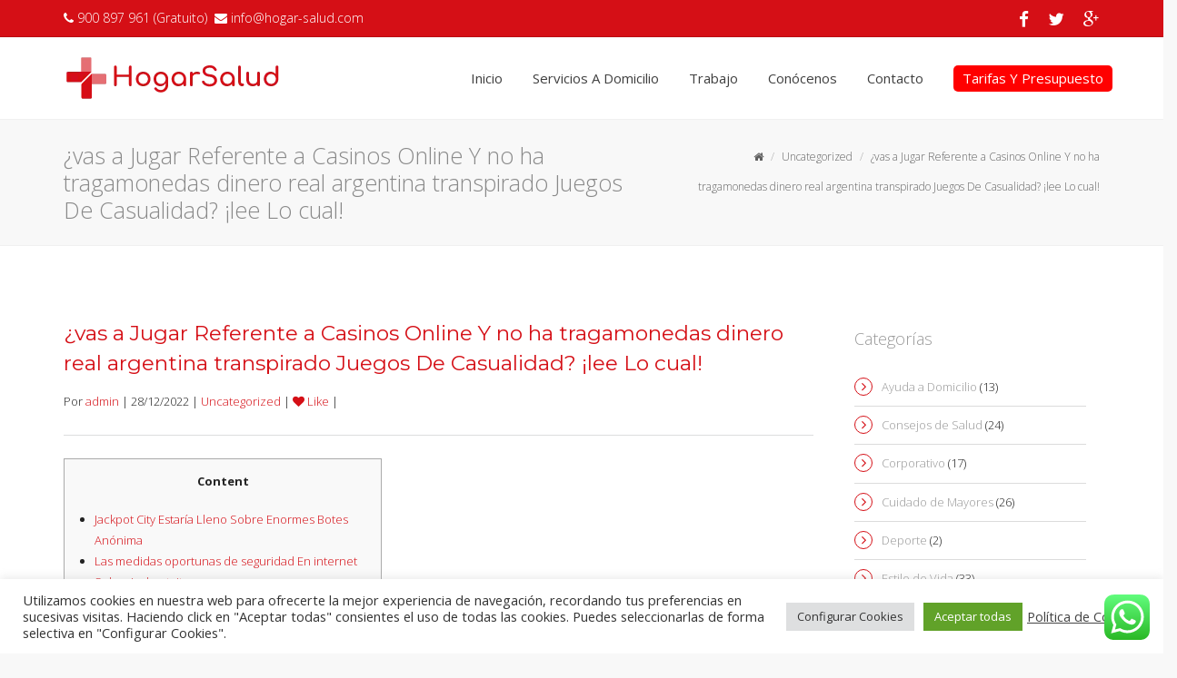

--- FILE ---
content_type: text/css
request_url: https://hogar-salud.com/wp-content/themes/imedica/style.css
body_size: 120
content:
/*
Theme Name: iMedica
Author: Brainstorm Force
Author URI: http://themeforest.net/user/brainstormforce
Description: iMedica is probably the most comprehensive & feature rich WordPress theme that's made for medical organizations. Responsive code, retina ready graphics, lightweight framework and very flexible structure makes it outstanding.
Version: 1.1.0
License: Themeforest Split Licence
License URI: - http://themeforest.net/licenses/terms/regular
Text Domain: imedica
Tags: white
----------------------------------------------------------------*/

/* New Fixes */
